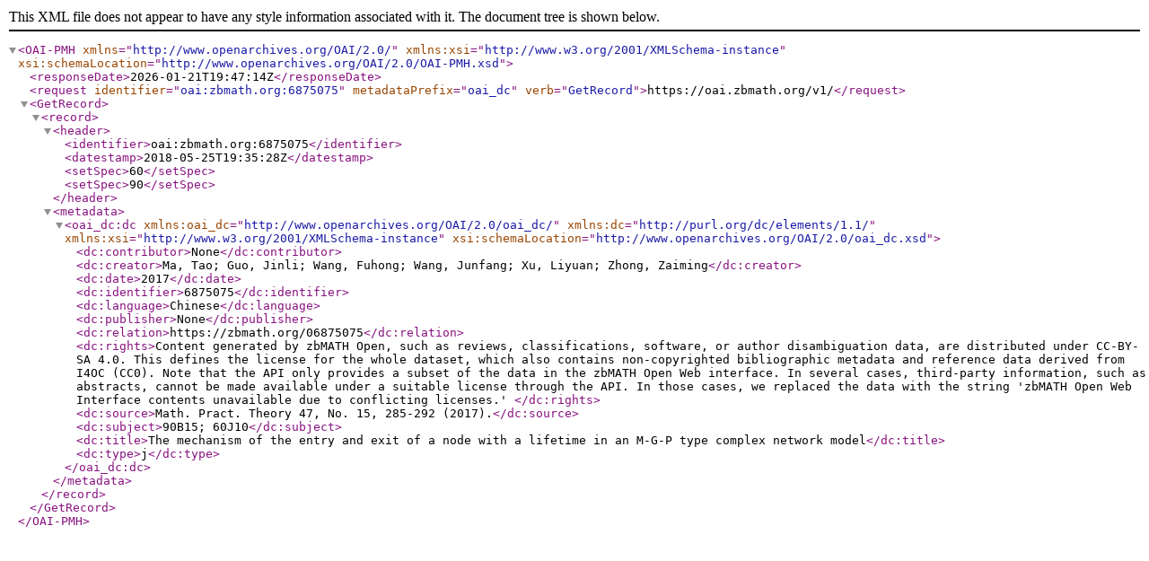

--- FILE ---
content_type: text/xml; charset=utf-8
request_url: https://oai.zbmath.org/v1/?verb=GetRecord&metadataPrefix=oai_dc&identifier=oai%3Azbmath.org%3A6875075
body_size: 1112
content:
<?xml version="1.0" encoding="utf-8"?>
<OAI-PMH xmlns="http://www.openarchives.org/OAI/2.0/" xmlns:xsi="http://www.w3.org/2001/XMLSchema-instance" xsi:schemaLocation="http://www.openarchives.org/OAI/2.0/OAI-PMH.xsd">
	<responseDate>2026-01-21T19:47:14Z</responseDate>
	<request identifier="oai:zbmath.org:6875075" metadataPrefix="oai_dc" verb="GetRecord">https://oai.zbmath.org/v1/</request>
	<GetRecord>
		<record>
			<header>
				<identifier>oai:zbmath.org:6875075</identifier>
				<datestamp>2018-05-25T19:35:28Z</datestamp>
				<setSpec>60</setSpec>
				<setSpec>90</setSpec>
			</header>
			<metadata>
				<oai_dc:dc xmlns:oai_dc="http://www.openarchives.org/OAI/2.0/oai_dc/" xmlns:dc="http://purl.org/dc/elements/1.1/" xmlns:xsi="http://www.w3.org/2001/XMLSchema-instance" xsi:schemaLocation="http://www.openarchives.org/OAI/2.0/oai_dc.xsd">
					<dc:contributor>None</dc:contributor>
					<dc:creator>Ma, Tao; Guo, Jinli; Wang, Fuhong; Wang, Junfang; Xu, Liyuan; Zhong, Zaiming</dc:creator>
					<dc:date>2017</dc:date>
					<dc:identifier>6875075</dc:identifier>
					<dc:language>Chinese</dc:language>
					<dc:publisher>None</dc:publisher>
					<dc:relation>https://zbmath.org/06875075</dc:relation>
					<dc:rights>Content generated by zbMATH Open, such as reviews,
    classifications, software, or author disambiguation data,
    are distributed under CC-BY-SA 4.0. This defines the license for the
    whole dataset, which also contains non-copyrighted bibliographic
    metadata and reference data derived from I4OC (CC0). Note that the API
    only provides a subset of the data in the zbMATH Open Web interface. In
    several cases, third-party information, such as abstracts, cannot be
    made available under a suitable license through the API. In those cases,
    we replaced the data with the string 'zbMATH Open Web Interface contents
    unavailable due to conflicting licenses.' </dc:rights>
					<dc:source>Math. Pract. Theory 47, No. 15, 285-292 (2017).</dc:source>
					<dc:subject>90B15; 60J10</dc:subject>
					<dc:title>The mechanism of the entry and exit of a node with a lifetime in an M-G-P type complex network model</dc:title>
					<dc:type>j</dc:type>
				</oai_dc:dc>
			</metadata>
		</record>
	</GetRecord>
</OAI-PMH>
